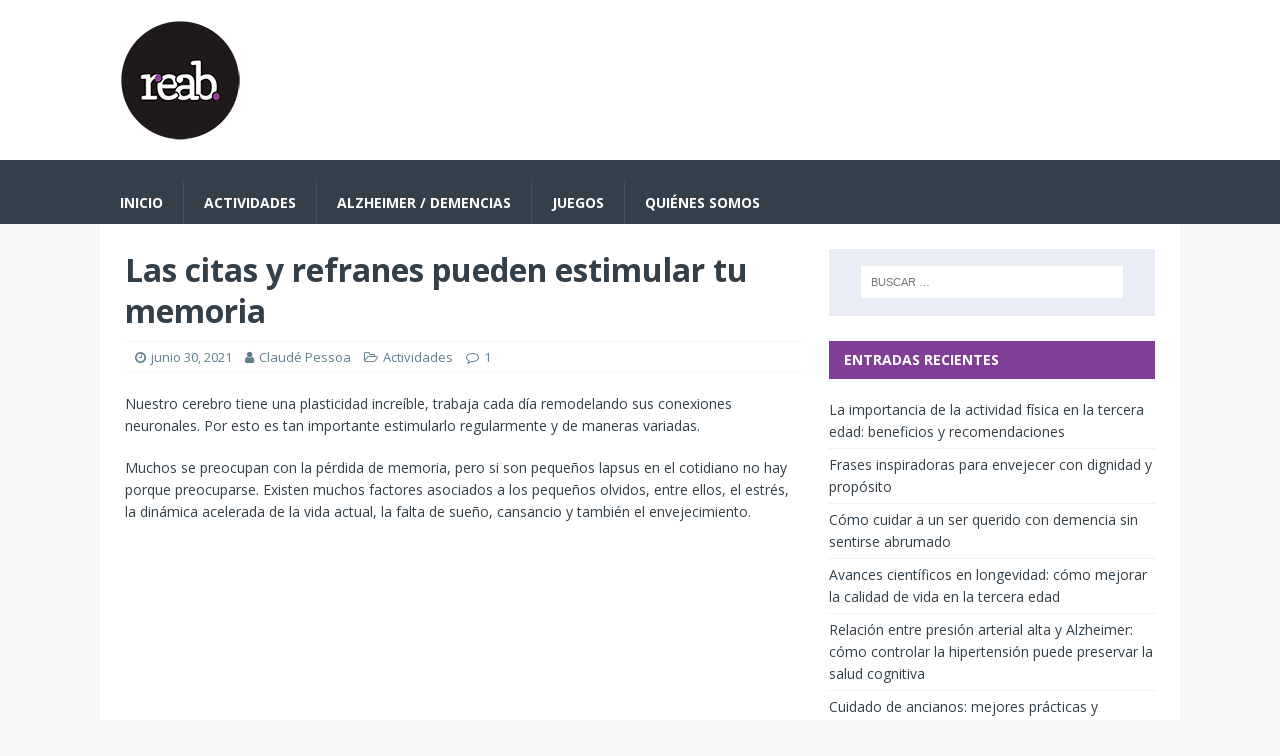

--- FILE ---
content_type: text/html; charset=UTF-8
request_url: https://www.reab.es/las-citas-y-refranes-pueden-estimular-tu-memoria/
body_size: 16700
content:
<!DOCTYPE html>
<html class="no-js" lang="es" prefix="og: https://ogp.me/ns#">
<head>
<meta charset="UTF-8">
<meta name="viewport" content="width=device-width, initial-scale=1.0">
<meta name="ahrefs-site-verification" content="ddc2cc45b30567f68e5c876636230615fcd661bbbdce016aa5255807c6d80c41">
<link rel="profile" href="http://gmpg.org/xfn/11" />

<!-- Optimización para motores de búsqueda de Rank Math -  https://rankmath.com/ -->
<title>Las citas y refranes pueden estimular tu memoria | Reab</title><style id="perfmatters-used-css">:where(.wp-block-button__link){border-radius:9999px;box-shadow:none;padding:calc(.667em + 2px) calc(1.333em + 2px);text-decoration:none;}:where(.wp-block-columns){margin-bottom:1.75em;}:where(.wp-block-columns.has-background){padding:1.25em 2.375em;}:where(.wp-block-post-comments input[type=submit]){border:none;}:where(.wp-block-cover-image:not(.has-text-color)),:where(.wp-block-cover:not(.has-text-color)){color:#fff;}:where(.wp-block-cover-image.is-light:not(.has-text-color)),:where(.wp-block-cover.is-light:not(.has-text-color)){color:#000;}.wp-block-embed.alignleft,.wp-block-embed.alignright,.wp-block[data-align=left]>[data-type="core/embed"],.wp-block[data-align=right]>[data-type="core/embed"]{max-width:360px;width:100%;}.wp-block-embed.alignleft .wp-block-embed__wrapper,.wp-block-embed.alignright .wp-block-embed__wrapper,.wp-block[data-align=left]>[data-type="core/embed"] .wp-block-embed__wrapper,.wp-block[data-align=right]>[data-type="core/embed"] .wp-block-embed__wrapper{min-width:280px;}.wp-block-cover .wp-block-embed{min-height:240px;min-width:320px;}.wp-block-embed{overflow-wrap:break-word;}.wp-block-embed figcaption{margin-bottom:1em;margin-top:.5em;}.wp-block-embed iframe{max-width:100%;}.wp-block-embed__wrapper{position:relative;}.wp-embed-responsive .wp-has-aspect-ratio .wp-block-embed__wrapper:before{content:"";display:block;padding-top:50%;}.wp-embed-responsive .wp-has-aspect-ratio iframe{bottom:0;height:100%;left:0;position:absolute;right:0;top:0;width:100%;}.wp-embed-responsive .wp-embed-aspect-21-9 .wp-block-embed__wrapper:before{padding-top:42.85%;}.wp-embed-responsive .wp-embed-aspect-18-9 .wp-block-embed__wrapper:before{padding-top:50%;}.wp-embed-responsive .wp-embed-aspect-16-9 .wp-block-embed__wrapper:before{padding-top:56.25%;}.wp-embed-responsive .wp-embed-aspect-4-3 .wp-block-embed__wrapper:before{padding-top:75%;}.wp-embed-responsive .wp-embed-aspect-1-1 .wp-block-embed__wrapper:before{padding-top:100%;}.wp-embed-responsive .wp-embed-aspect-9-16 .wp-block-embed__wrapper:before{padding-top:177.77%;}.wp-embed-responsive .wp-embed-aspect-1-2 .wp-block-embed__wrapper:before{padding-top:200%;}:where(.wp-block-file){margin-bottom:1.5em;}:where(.wp-block-file__button){border-radius:2em;display:inline-block;padding:.5em 1em;}:where(.wp-block-file__button):is(a):active,:where(.wp-block-file__button):is(a):focus,:where(.wp-block-file__button):is(a):hover,:where(.wp-block-file__button):is(a):visited{box-shadow:none;color:#fff;opacity:.85;text-decoration:none;}@keyframes turn-on-visibility{0%{opacity:0;}to{opacity:1;}}@keyframes turn-off-visibility{0%{opacity:1;visibility:visible;}99%{opacity:0;visibility:visible;}to{opacity:0;visibility:hidden;}}@keyframes lightbox-zoom-in{0%{transform:translate(calc(-50vw + var(--wp--lightbox-initial-left-position)),calc(-50vh + var(--wp--lightbox-initial-top-position))) scale(var(--wp--lightbox-scale));}to{transform:translate(-50%,-50%) scale(1);}}@keyframes lightbox-zoom-out{0%{transform:translate(-50%,-50%) scale(1);visibility:visible;}99%{visibility:visible;}to{transform:translate(calc(-50vw + var(--wp--lightbox-initial-left-position)),calc(-50vh + var(--wp--lightbox-initial-top-position))) scale(var(--wp--lightbox-scale));visibility:hidden;}}:where(.wp-block-latest-comments:not([style*=line-height] .wp-block-latest-comments__comment)){line-height:1.1;}:where(.wp-block-latest-comments:not([style*=line-height] .wp-block-latest-comments__comment-excerpt p)){line-height:1.8;}ol,ul{box-sizing:border-box;}:where(.wp-block-navigation.has-background .wp-block-navigation-item a:not(.wp-element-button)),:where(.wp-block-navigation.has-background .wp-block-navigation-submenu a:not(.wp-element-button)){padding:.5em 1em;}:where(.wp-block-navigation .wp-block-navigation__submenu-container .wp-block-navigation-item a:not(.wp-element-button)),:where(.wp-block-navigation .wp-block-navigation__submenu-container .wp-block-navigation-submenu a:not(.wp-element-button)),:where(.wp-block-navigation .wp-block-navigation__submenu-container .wp-block-navigation-submenu button.wp-block-navigation-item__content),:where(.wp-block-navigation .wp-block-navigation__submenu-container .wp-block-pages-list__item button.wp-block-navigation-item__content){padding:.5em 1em;}@keyframes overlay-menu__fade-in-animation{0%{opacity:0;transform:translateY(.5em);}to{opacity:1;transform:translateY(0);}}:where(p.has-text-color:not(.has-link-color)) a{color:inherit;}:where(.wp-block-post-excerpt){margin-bottom:var(--wp--style--block-gap);margin-top:var(--wp--style--block-gap);}:where(.wp-block-preformatted.has-background){padding:1.25em 2.375em;}:where(.wp-block-pullquote){margin:0 0 1em;}:where(.wp-block-search__button){border:1px solid #ccc;padding:6px 10px;}:where(.wp-block-search__button-inside .wp-block-search__inside-wrapper){border:1px solid #949494;box-sizing:border-box;padding:4px;}:where(.wp-block-search__button-inside .wp-block-search__inside-wrapper) :where(.wp-block-search__button){padding:4px 8px;}:where(.wp-block-term-description){margin-bottom:var(--wp--style--block-gap);margin-top:var(--wp--style--block-gap);}:where(pre.wp-block-verse){font-family:inherit;}.editor-styles-wrapper,.entry-content{counter-reset:footnotes;}a[data-fn].fn{counter-increment:footnotes;display:inline-flex;font-size:smaller;text-decoration:none;text-indent:-9999999px;vertical-align:super;}a[data-fn].fn:after{content:"[" counter(footnotes) "]";float:left;text-indent:0;}:root{--wp--preset--font-size--normal:16px;--wp--preset--font-size--huge:42px;}.screen-reader-text{clip:rect(1px,1px,1px,1px);word-wrap:normal !important;border:0;-webkit-clip-path:inset(50%);clip-path:inset(50%);height:1px;margin:-1px;overflow:hidden;padding:0;position:absolute;width:1px;}.screen-reader-text:focus{clip:auto !important;background-color:#ddd;-webkit-clip-path:none;clip-path:none;color:#444;display:block;font-size:1em;height:auto;left:5px;line-height:normal;padding:15px 23px 14px;text-decoration:none;top:5px;width:auto;z-index:100000;}html :where(.has-border-color){border-style:solid;}html :where([style*=border-top-color]){border-top-style:solid;}html :where([style*=border-right-color]){border-right-style:solid;}html :where([style*=border-bottom-color]){border-bottom-style:solid;}html :where([style*=border-left-color]){border-left-style:solid;}html :where([style*=border-width]){border-style:solid;}html :where([style*=border-top-width]){border-top-style:solid;}html :where([style*=border-right-width]){border-right-style:solid;}html :where([style*=border-bottom-width]){border-bottom-style:solid;}html :where([style*=border-left-width]){border-left-style:solid;}html :where(img[class*=wp-image-]){height:auto;max-width:100%;}:where(figure){margin:0 0 1em;}html :where(.is-position-sticky){--wp-admin--admin-bar--position-offset:var(--wp-admin--admin-bar--height,0px);}@media screen and (max-width:600px){html :where(.is-position-sticky){--wp-admin--admin-bar--position-offset:0px;}}html,body,div,span,applet,object,iframe,h1,h2,h3,h4,h5,h6,p,blockquote,pre,a,abbr,acronym,address,big,cite,code,del,dfn,em,img,ins,kbd,q,s,samp,small,strike,strong,sub,sup,tt,var,b,u,i,center,dl,dt,dd,ol,ul,li,fieldset,form,label,legend,table,caption,tbody,tfoot,thead,tr,th,td,article,aside,canvas,details,embed,figure,figcaption,footer,header,hgroup,menu,nav,output,ruby,section,summary,time,mark,audio,video{margin:0;padding:0;border:0;font-size:100%;font:inherit;vertical-align:baseline;}article,aside,details,figcaption,figure,footer,header,hgroup,menu,nav,section{display:block;}ol,ul{list-style:none;}html{font-size:100%;-ms-text-size-adjust:none;-webkit-text-size-adjust:none;}body{font-family:"Open Sans",Helvetica,Arial,sans-serif;font-size:14px;font-size:.875rem;line-height:1.6;background:#f7f7f7;word-wrap:break-word;}.mh-container,.mh-container-inner{width:100%;max-width:1080px;margin:0 auto;position:relative;}.mh-container-outer{margin:25px auto;-webkit-box-shadow:0px 0px 10px rgba(50,50,50,.17);-moz-box-shadow:0px 0px 10px rgba(50,50,50,.17);box-shadow:0px 0px 10px rgba(50,50,50,.17);}.mh-wrapper{padding:25px;background:#fff;}.mh-content{width:65.83%;overflow:hidden;}.mh-sidebar{width:31.66%;float:left;}.mh-right-sb #main-content{float:left;margin-right:2.5%;}.mh-main-nav li,.entry-tags li,.tagcloud a{-webkit-transition:.25s ease-out;-moz-transition:.25s ease-out;transition:.25s ease-out;}.mh-row [class*='mh-col-']:first-child{margin:0;}[class*='mh-col-']{float:left;margin-left:2.5%;overflow:hidden;}.mh-col-1-2{width:48.75%;}.mh-col-1-3{width:31.66%;}.clear{clear:both;}.clearfix,.mh-clearfix{display:block;}.clearfix:after,.mh-clearfix:after{content:".";display:block;clear:both;visibility:hidden;line-height:0;height:0;margin:0;padding:0;}h1{font-size:32px;font-size:2rem;}h2{font-size:24px;font-size:1.5rem;}h3{font-size:20px;font-size:1.25rem;}h4{font-size:18px;font-size:1.125rem;}h6{font-size:14px;font-size:.875rem;}h1,h2,h3,h4,h5,h6{font-family:"Open Sans",Helvetica,Arial,sans-serif;color:#000;line-height:1.3;font-weight:700;}b,strong{font-weight:bold;}i,em{font-style:italic;}a{color:#000;text-decoration:none;}a:hover{color:#e64946;}.screen-reader-text{position:absolute;top:-9999rem;left:-9999rem;}.entry-content ul{list-style:square;}.entry-content ul,.entry-content ol{margin:0 0 20px 40px;}.entry-content ul ul,.entry-content ol ol{margin:0 0 0 40px;}.entry-content li{margin-bottom:5px;}.mh-header{background:#fff;}.mh-site-logo{padding:20px;overflow:hidden;}.mh-main-nav-wrap{background:#2a2a2a;}.mh-main-nav{text-transform:uppercase;border-bottom:5px solid #e64946;}.mh-main-nav li{float:left;position:relative;font-weight:700;}.mh-main-nav li:hover{background:#e64946;}.mh-main-nav li:hover a{color:#fff;}.mh-main-nav li a{display:block;color:#fff;padding:10px 20px;border-left:1px solid rgba(255,255,255,.1);}.mh-main-nav li:first-child a,.mh-main-nav .sub-menu li a{border:none;}.mh-main-nav ul li:hover > ul{display:block;background:#2a2a2a;z-index:9999;}.mh-main-nav ul ul{display:none;position:absolute;}.mh-main-nav ul ul li{width:100%;min-width:16em;}.mh-main-nav ul ul ul{left:100%;top:0;}.mh-navigation img{vertical-align:inherit;}.entry-header,.page-header{margin-bottom:20px;margin-bottom:1.25rem;}.mh-meta{font-size:13px;font-size:.8125rem;}.mh-meta,.mh-meta a{color:#979797;}.mh-meta a:hover{color:#e64946;}.mh-footer .mh-meta,.mh-footer .mh-meta a,.mh-footer .mh-meta a:hover{color:#fff;}.mh-meta span{margin-right:10px;}.mh-meta .fa{margin-right:5px;}.entry-meta{margin-top:10px;margin-top:.625rem;padding:5px 10px;border-top:1px dotted #ebebeb;border-bottom:1px dotted #ebebeb;}.entry-content h1,.entry-content h2,.entry-content h3,.entry-content h4,.entry-content h5,.entry-content h6,.entry-content p,.entry-content blockquote,.entry-content .flex-vid,.entry-content .mh-row,.entry-content .mh-video-container{margin-bottom:20px;margin-bottom:1.25rem;}.entry-content a{font-weight:600;color:#e64946;}.entry-content a:hover{color:#e64946;text-decoration:underline;}.entry-tags{font-size:12px;font-size:.75rem;color:#fff;line-height:1;margin-bottom:20px;margin-bottom:1.25rem;}.entry-tags li{float:left;font-weight:700;margin:0 6px 6px 0;margin:0 .375rem .375rem 0;background:#2a2a2a;text-transform:uppercase;}.entry-tags li:hover{background:#e64946;}.entry-tags a,.entry-tags a:hover{display:block;color:#fff;padding:10px 15px;}.entry-tags .fa{float:left;padding:10px;margin-right:6px;background:#e64946;}.mh-post-nav{padding-bottom:25px;margin-bottom:25px;border-bottom:1px solid #ebebeb;}.mh-post-nav span{display:block;font-weight:700;line-height:1;margin-bottom:5px;text-transform:uppercase;overflow:hidden;}.mh-post-nav p{font-size:13px;font-size:.8125rem;overflow:hidden;}.mh-post-nav-next{float:right;text-align:right;}.mh-post-nav-prev img{float:left;margin-right:15px;}.mh-post-nav-next img{float:right;margin-left:15px;}.mh-post-nav-prev span:before,.mh-post-nav-next span:after{font-family:"FontAwesome";font-weight:400;}.mh-post-nav-prev span:before{content:"";margin-right:5px;}.mh-post-nav-next span:after{content:"";margin-left:5px;}.mh-footer{font-size:13px;font-size:.8125rem;color:#fff;padding:25px 25px 0;background:#2a2a2a;}.mh-footer a,.mh-footer a:hover{color:#f7f7f7;}.mh-copyright-wrap{padding:10px 25px;border-top:3px solid #999;background:#2a2a2a;}.mh-copyright{font-size:12px;font-size:.75rem;color:#999;}.mh-copyright a,.mh-copyright a:hover{color:#fff;}img{max-width:100%;width:auto \9;height:auto;vertical-align:bottom;}.wp-caption{max-width:100%;}.gallery{margin-bottom:20px;}.gallery:after{content:".";display:block;clear:both;visibility:hidden;line-height:0;height:0;margin:0;padding:0;}.gallery-item{float:left;margin:0 4px 4px 0;overflow:hidden;position:relative;}.gallery-columns-3 .gallery-item{max-width:32%;max-width:-webkit-calc(33.3% - 4px);max-width:calc(33.3% - 4px);}.gallery-columns-1 .gallery-item:nth-of-type(1n),.gallery-columns-2 .gallery-item:nth-of-type(2n),.gallery-columns-3 .gallery-item:nth-of-type(3n),.gallery-columns-4 .gallery-item:nth-of-type(4n),.gallery-columns-5 .gallery-item:nth-of-type(5n),.gallery-columns-6 .gallery-item:nth-of-type(6n),.gallery-columns-7 .gallery-item:nth-of-type(7n),.gallery-columns-8 .gallery-item:nth-of-type(8n),.gallery-columns-9 .gallery-item:nth-of-type(9n){margin-right:0;}.gallery-columns-1.gallery-size-medium figure.gallery-item:nth-of-type(1n+1),.gallery-columns-1.gallery-size-thumbnail figure.gallery-item:nth-of-type(1n+1),.gallery-columns-2.gallery-size-thumbnail figure.gallery-item:nth-of-type(2n+1),.gallery-columns-3.gallery-size-thumbnail figure.gallery-item:nth-of-type(3n+1){clear:left;}.required{color:#e64946;}input{font-size:12px;padding:5px;border:1px solid rgba(0,0,0,.1);vertical-align:middle;background:#f5f5f5;-webkit-transition:all .25s ease-in-out;-moz-transition:all .25s ease-in-out;transition:all .25s ease-in-out;}input[type=text],input[type=email],input[type=tel],input[type=url]{width:60%;}input[type=text]:hover,input[type=email]:hover,input[type=tel]:hover,input[type=url]:hover,textarea:hover{border:1px solid #e64946;}input[type=submit]{display:inline-block;min-width:150px;font-weight:700;color:#fff;padding:10px 15px;background:#e64946;cursor:pointer;text-transform:uppercase;-webkit-transition:all .1s linear;-moz-transition:all .1s linear;transition:all .1s linear;border:0;-webkit-appearance:none;}input[type=submit]:hover{background:#2a2a2a;}.search-form input{font-size:11px;line-height:1;color:#1f1e1e;text-transform:uppercase;}.search-form .search-submit{display:none;}.search-form .search-field{position:relative;padding:10px;margin:0;border:1px solid #ebebeb;background:#fff;cursor:pointer;-webkit-appearance:none;-webkit-border-radius:0;border-radius:0;}.search-form .search-field:active,.search-form .search-field:focus{cursor:text;}.mh-widget .search-form{display:block;margin:0 auto;padding:5%;background:#f5f5f5;}.mh-widget .search-form .search-field{display:block;margin:0 auto;width:90%;}.mh-footer .search-form input{width:100%;}.mh-widget,.mh-footer-widget{margin-bottom:25px;overflow:hidden;}.mh-widget-title{position:relative;font-size:16px;font-size:1rem;padding-bottom:5px;margin-bottom:20px;margin-bottom:1.25rem;text-transform:uppercase;border-bottom:3px solid #e64946;}.mh-footer-widget-title{font-size:14px;font-size:.875rem;color:#fff;}.mh-footer-widget-title a{color:#fff;}.widget_archive li,.widget_categories li,.widget_pages li a,.widget_meta li,.widget_nav_menu .menu > li,.widget_rss li{border-bottom:1px dotted #ebebeb;}.widget_archive li a,.widget_categories li a,.widget_pages li a,.widget_meta li a,.widget_nav_menu li a,.widget_rss li{display:block;padding:5px 0;}.widget_archive li:first-child a,.widget_categories li:first-child a,.widget_pages li:first-child a,.widget_meta li:first-child a,.widget_nav_menu li:first-child a,.widget_rss li:first-child{padding-top:0;}.mh-footer-widget.widget_archive li,.mh-footer-widget.widget_categories li,.mh-footer-widget.widget_pages li a,.mh-footer-widget.widget_meta li,.mh-footer-widget.widget_nav_menu .menu > li,.mh-footer-widget.widget_nav_menu .sub-menu li,.mh-footer-widget.widget_rss li{border-color:rgba(255,255,255,.3);}.textwidget p{margin-top:20px;}.textwidget p:first-child{margin-top:0;}.textwidget ul{list-style:square;}.textwidget ul,.textwidget ol{margin:0 0 20px 15px;}.textwidget ul ul,.textwidget ol ol{margin:0 0 0 15px;}.widget_recent_entries li,.recentcomments{display:block;padding:5px 0;border-bottom:1px dotted #e5e5e5;}.widget_recent_entries li:first-child,.recentcomments:first-child{padding-top:0;}.mh-footer-widget.widget_recent_entries li,.mh-footer-widget .recentcomments{border-color:rgba(255,255,255,.3);}@media screen and (max-width: 1475px){.mh-container{width:95%;}.mh-container-inner{width:100%;}}@media screen and (max-width: 1120px){.mh-main-nav li{font-size:12px;}.mh-main-nav li a{padding:10px 15px;}}@media screen and (max-width: 900px){.mh-container-outer{margin:0 auto;}#mh-mobile .mh-container{width:100%;}.mh-wrapper,.mh-site-logo{padding:20px;}.mh-footer{padding:20px 20px 0;}.mh-copyright{text-align:center;}.mh-widget,.mh-footer-widget{margin-bottom:20px;}}@media screen and (max-width: 767px){.mh-custom-header,.mh-content,.mh-sidebar,.mh-right-sb #main-content,.mh-left-sb #main-content,#mh-mobile .mh-footer-area{float:none;width:100%;margin:0;}.mh-site-logo{text-align:center;}.mh-header-title,.entry-title{font-size:24px;font-size:1.5rem;}.mh-sidebar{margin-top:20px;}.entry-meta{padding:5px 0;}}@media screen and (max-width: 620px){input[type=text],input[type=email],input[type=tel],input[type=url]{width:88%;}[class*='mh-col-']{float:none;width:100%;margin:0;}.entry-meta-categories,.entry-meta-comments{display:none;}.entry-content ul,.entry-content ol{margin:0 0 20px 20px;}.entry-content ul ul,.entry-content ol ol{margin:0 0 0 20px;}.single-post .mh-post-nav-next{margin-top:25px;}}body{color:#333f49;}.mh-container-outer{margin:0 auto;box-shadow:none;}h1,h2,h3,h4,h5,h6{color:#333f49;}a{color:#333f49;}a:hover{color:#7f3f97;}.mh-main-nav-wrap{background:#333f49;}.mh-main-nav{background:#333f49;border-bottom:none;}.mh-main-nav li:hover{background:#7f3f97;}.mh-main-nav ul li:hover > ul{background:#333f49;}.mh-meta,.mh-meta a,.mh-footer .mh-meta a{color:#607d8b;}.mh-meta a:hover,.mh-footer .mh-meta a:hover{color:#7f3f97;}.entry-content a{color:#7f3f97;}.entry-content a:hover{color:#7f3f97;}.entry-tags li{background:#333f49;}.entry-tags li:hover{background:#7f3f97;}.entry-tags .fa{background:#7f3f97;}.mh-footer{background:#333f49;}.mh-footer a{color:#e9ecf6;}.mh-copyright-wrap{border-color:#555;background:#333f49;}.mh-copyright,.mh-copyright a{color:#e9ecf6;}input[type=text]:hover,input[type=email]:hover,input[type=tel]:hover,input[type=url]:hover,textarea:hover{border-color:#7f3f97;}input[type=submit]{background:#7f3f97;}input[type=submit]:hover{background:#333f49;}.mh-widget .search-form{background:#e9ecf6;}.mh-widget-title{font-size:14px;font-size:.875rem;color:#fff;padding:10px 15px;background:#7f3f97;border-bottom:none;}.mh-widget-title a{color:#fff;}@media only screen and (max-width: 420px){.mh-copyright-wrap{padding:15px 20px;}}@font-face{font-family:"FontAwesome";src:url("https://www.reab.es/wp-content/themes/mh-magazine-lite/includes/../fonts/fontawesome-webfont.eot?v=4.7.0");src:url("https://www.reab.es/wp-content/themes/mh-magazine-lite/includes/../fonts/fontawesome-webfont.eot?#iefix&v=4.7.0") format("embedded-opentype"),url("https://www.reab.es/wp-content/themes/mh-magazine-lite/includes/../fonts/fontawesome-webfont.woff2?v=4.7.0") format("woff2"),url("https://www.reab.es/wp-content/themes/mh-magazine-lite/includes/../fonts/fontawesome-webfont.woff?v=4.7.0") format("woff"),url("https://www.reab.es/wp-content/themes/mh-magazine-lite/includes/../fonts/fontawesome-webfont.ttf?v=4.7.0") format("truetype"),url("https://www.reab.es/wp-content/themes/mh-magazine-lite/includes/../fonts/fontawesome-webfont.svg?v=4.7.0#fontawesomeregular") format("svg");font-weight:normal;font-style:normal;}.fa{display:inline-block;font:normal normal normal 14px/1 FontAwesome;font-size:inherit;text-rendering:auto;-webkit-font-smoothing:antialiased;-moz-osx-font-smoothing:grayscale;}@-webkit-keyframes fa-spin{0%{-webkit-transform:rotate(0deg);transform:rotate(0deg);}100%{-webkit-transform:rotate(359deg);transform:rotate(359deg);}}@keyframes fa-spin{0%{-webkit-transform:rotate(0deg);transform:rotate(0deg);}100%{-webkit-transform:rotate(359deg);transform:rotate(359deg);}}.fa-user:before{content:"";}.fa-clock-o:before{content:"";}.fa-tag:before{content:"";}.fa-comment-o:before{content:"";}.fa-folder-open-o:before{content:"";}</style>
<meta name="description" content="Nuestro cerebro tiene una plasticidad increíble, trabaja cada día remodelando sus conexiones neuronales. Por esto es tan importante estimularlo regularmente y"/>
<meta name="robots" content="follow, index, max-snippet:-1, max-video-preview:-1, max-image-preview:large"/>
<link rel="canonical" href="https://www.reab.es/las-citas-y-refranes-pueden-estimular-tu-memoria/" />
<meta property="og:locale" content="es_ES" />
<meta property="og:type" content="article" />
<meta property="og:title" content="Las citas y refranes pueden estimular tu memoria | Reab" />
<meta property="og:description" content="Nuestro cerebro tiene una plasticidad increíble, trabaja cada día remodelando sus conexiones neuronales. Por esto es tan importante estimularlo regularmente y" />
<meta property="og:url" content="https://www.reab.es/las-citas-y-refranes-pueden-estimular-tu-memoria/" />
<meta property="og:site_name" content="Reab" />
<meta property="article:publisher" content="https://www.facebook.com/reab.esp" />
<meta property="article:tag" content="actividades" />
<meta property="article:tag" content="Actividades Cognitivas" />
<meta property="article:tag" content="envejecer" />
<meta property="article:tag" content="estimulación" />
<meta property="article:tag" content="Juegos" />
<meta property="article:tag" content="memoria" />
<meta property="article:tag" content="Rutina" />
<meta property="article:section" content="Actividades" />
<meta property="og:image" content="https://www.reab.es/wp-content/uploads/2021/06/sshot-231.jpg" />
<meta property="og:image:secure_url" content="https://www.reab.es/wp-content/uploads/2021/06/sshot-231.jpg" />
<meta property="og:image:width" content="1129" />
<meta property="og:image:height" content="705" />
<meta property="og:image:alt" content="refranes" />
<meta property="og:image:type" content="image/jpeg" />
<meta property="article:published_time" content="2021-06-30T16:15:51+02:00" />
<meta name="twitter:card" content="summary_large_image" />
<meta name="twitter:title" content="Las citas y refranes pueden estimular tu memoria | Reab" />
<meta name="twitter:description" content="Nuestro cerebro tiene una plasticidad increíble, trabaja cada día remodelando sus conexiones neuronales. Por esto es tan importante estimularlo regularmente y" />
<meta name="twitter:image" content="https://www.reab.es/wp-content/uploads/2021/06/sshot-231.jpg" />
<meta name="twitter:label1" content="Escrito por" />
<meta name="twitter:data1" content="Claudé Pessoa" />
<meta name="twitter:label2" content="Tiempo de lectura" />
<meta name="twitter:data2" content="2 minutos" />
<script type="application/ld+json" class="rank-math-schema">{"@context":"https://schema.org","@graph":[{"@type":["CommunityHealth","Organization"],"@id":"https://www.reab.es/#organization","name":"Reab","url":"https://www.reab.es","sameAs":["https://www.facebook.com/reab.esp","https://www.instagram.com/reab.esp"],"logo":{"@type":"ImageObject","@id":"https://www.reab.es/#logo","url":"https://www.reab.es/wp-content/uploads/2019/10/logoreab.png","contentUrl":"https://www.reab.es/wp-content/uploads/2019/10/logoreab.png","caption":"Reab","inLanguage":"es","width":"120","height":"120"},"openingHours":["Monday,Tuesday,Wednesday,Thursday,Friday,Saturday,Sunday 09:00-17:00"]},{"@type":"WebSite","@id":"https://www.reab.es/#website","url":"https://www.reab.es","name":"Reab","publisher":{"@id":"https://www.reab.es/#organization"},"inLanguage":"es"},{"@type":"ImageObject","@id":"https://www.reab.es/wp-content/uploads/2021/06/sshot-231.jpg","url":"https://www.reab.es/wp-content/uploads/2021/06/sshot-231.jpg","width":"1129","height":"705","caption":"refranes","inLanguage":"es"},{"@type":"WebPage","@id":"https://www.reab.es/las-citas-y-refranes-pueden-estimular-tu-memoria/#webpage","url":"https://www.reab.es/las-citas-y-refranes-pueden-estimular-tu-memoria/","name":"Las citas y refranes pueden estimular tu memoria | Reab","datePublished":"2021-06-30T16:15:51+02:00","dateModified":"2021-06-30T16:15:51+02:00","isPartOf":{"@id":"https://www.reab.es/#website"},"primaryImageOfPage":{"@id":"https://www.reab.es/wp-content/uploads/2021/06/sshot-231.jpg"},"inLanguage":"es"},{"@type":"Person","@id":"https://www.reab.es/author/claude/","name":"Claud\u00e9 Pessoa","url":"https://www.reab.es/author/claude/","image":{"@type":"ImageObject","@id":"https://secure.gravatar.com/avatar/5dffd2a6aa0c08c191bd9a975f52b769?s=96&amp;d=mm&amp;r=g","url":"https://secure.gravatar.com/avatar/5dffd2a6aa0c08c191bd9a975f52b769?s=96&amp;d=mm&amp;r=g","caption":"Claud\u00e9 Pessoa","inLanguage":"es"},"worksFor":{"@id":"https://www.reab.es/#organization"}},{"@type":"BlogPosting","headline":"Las citas y refranes pueden estimular tu memoria | Reab","datePublished":"2021-06-30T16:15:51+02:00","dateModified":"2021-06-30T16:15:51+02:00","articleSection":"Actividades","author":{"@id":"https://www.reab.es/author/claude/","name":"Claud\u00e9 Pessoa"},"publisher":{"@id":"https://www.reab.es/#organization"},"description":"Nuestro cerebro tiene una plasticidad incre\u00edble, trabaja cada d\u00eda remodelando sus conexiones neuronales. Por esto es tan importante estimularlo regularmente y","name":"Las citas y refranes pueden estimular tu memoria | Reab","@id":"https://www.reab.es/las-citas-y-refranes-pueden-estimular-tu-memoria/#richSnippet","isPartOf":{"@id":"https://www.reab.es/las-citas-y-refranes-pueden-estimular-tu-memoria/#webpage"},"image":{"@id":"https://www.reab.es/wp-content/uploads/2021/06/sshot-231.jpg"},"inLanguage":"es","mainEntityOfPage":{"@id":"https://www.reab.es/las-citas-y-refranes-pueden-estimular-tu-memoria/#webpage"}}]}</script>
<!-- /Plugin Rank Math WordPress SEO -->

<link rel='dns-prefetch' href='//www.googletagmanager.com' />
<link rel='dns-prefetch' href='//fonts.googleapis.com' />
<link rel='dns-prefetch' href='//pagead2.googlesyndication.com' />
<link rel="alternate" type="application/rss+xml" title="Reab &raquo; Feed" href="https://www.reab.es/feed/" />
<link rel="alternate" type="application/rss+xml" title="Reab &raquo; Feed de los comentarios" href="https://www.reab.es/comments/feed/" />
<link rel="alternate" type="application/rss+xml" title="Reab &raquo; Comentario Las citas y refranes pueden estimular tu memoria del feed" href="https://www.reab.es/las-citas-y-refranes-pueden-estimular-tu-memoria/feed/" />
<link rel='stylesheet' id='wp-block-library-css' data-pmdelayedstyle="https://www.reab.es/wp-includes/css/dist/block-library/style.min.css?ver=6.6.4" type='text/css' media='all' />
<style id='classic-theme-styles-inline-css' type='text/css'>
/*! This file is auto-generated */
.wp-block-button__link{color:#fff;background-color:#32373c;border-radius:9999px;box-shadow:none;text-decoration:none;padding:calc(.667em + 2px) calc(1.333em + 2px);font-size:1.125em}.wp-block-file__button{background:#32373c;color:#fff;text-decoration:none}
</style>
<style id='global-styles-inline-css' type='text/css'>
:root{--wp--preset--aspect-ratio--square: 1;--wp--preset--aspect-ratio--4-3: 4/3;--wp--preset--aspect-ratio--3-4: 3/4;--wp--preset--aspect-ratio--3-2: 3/2;--wp--preset--aspect-ratio--2-3: 2/3;--wp--preset--aspect-ratio--16-9: 16/9;--wp--preset--aspect-ratio--9-16: 9/16;--wp--preset--color--black: #000000;--wp--preset--color--cyan-bluish-gray: #abb8c3;--wp--preset--color--white: #ffffff;--wp--preset--color--pale-pink: #f78da7;--wp--preset--color--vivid-red: #cf2e2e;--wp--preset--color--luminous-vivid-orange: #ff6900;--wp--preset--color--luminous-vivid-amber: #fcb900;--wp--preset--color--light-green-cyan: #7bdcb5;--wp--preset--color--vivid-green-cyan: #00d084;--wp--preset--color--pale-cyan-blue: #8ed1fc;--wp--preset--color--vivid-cyan-blue: #0693e3;--wp--preset--color--vivid-purple: #9b51e0;--wp--preset--gradient--vivid-cyan-blue-to-vivid-purple: linear-gradient(135deg,rgba(6,147,227,1) 0%,rgb(155,81,224) 100%);--wp--preset--gradient--light-green-cyan-to-vivid-green-cyan: linear-gradient(135deg,rgb(122,220,180) 0%,rgb(0,208,130) 100%);--wp--preset--gradient--luminous-vivid-amber-to-luminous-vivid-orange: linear-gradient(135deg,rgba(252,185,0,1) 0%,rgba(255,105,0,1) 100%);--wp--preset--gradient--luminous-vivid-orange-to-vivid-red: linear-gradient(135deg,rgba(255,105,0,1) 0%,rgb(207,46,46) 100%);--wp--preset--gradient--very-light-gray-to-cyan-bluish-gray: linear-gradient(135deg,rgb(238,238,238) 0%,rgb(169,184,195) 100%);--wp--preset--gradient--cool-to-warm-spectrum: linear-gradient(135deg,rgb(74,234,220) 0%,rgb(151,120,209) 20%,rgb(207,42,186) 40%,rgb(238,44,130) 60%,rgb(251,105,98) 80%,rgb(254,248,76) 100%);--wp--preset--gradient--blush-light-purple: linear-gradient(135deg,rgb(255,206,236) 0%,rgb(152,150,240) 100%);--wp--preset--gradient--blush-bordeaux: linear-gradient(135deg,rgb(254,205,165) 0%,rgb(254,45,45) 50%,rgb(107,0,62) 100%);--wp--preset--gradient--luminous-dusk: linear-gradient(135deg,rgb(255,203,112) 0%,rgb(199,81,192) 50%,rgb(65,88,208) 100%);--wp--preset--gradient--pale-ocean: linear-gradient(135deg,rgb(255,245,203) 0%,rgb(182,227,212) 50%,rgb(51,167,181) 100%);--wp--preset--gradient--electric-grass: linear-gradient(135deg,rgb(202,248,128) 0%,rgb(113,206,126) 100%);--wp--preset--gradient--midnight: linear-gradient(135deg,rgb(2,3,129) 0%,rgb(40,116,252) 100%);--wp--preset--font-size--small: 13px;--wp--preset--font-size--medium: 20px;--wp--preset--font-size--large: 36px;--wp--preset--font-size--x-large: 42px;--wp--preset--spacing--20: 0.44rem;--wp--preset--spacing--30: 0.67rem;--wp--preset--spacing--40: 1rem;--wp--preset--spacing--50: 1.5rem;--wp--preset--spacing--60: 2.25rem;--wp--preset--spacing--70: 3.38rem;--wp--preset--spacing--80: 5.06rem;--wp--preset--shadow--natural: 6px 6px 9px rgba(0, 0, 0, 0.2);--wp--preset--shadow--deep: 12px 12px 50px rgba(0, 0, 0, 0.4);--wp--preset--shadow--sharp: 6px 6px 0px rgba(0, 0, 0, 0.2);--wp--preset--shadow--outlined: 6px 6px 0px -3px rgba(255, 255, 255, 1), 6px 6px rgba(0, 0, 0, 1);--wp--preset--shadow--crisp: 6px 6px 0px rgba(0, 0, 0, 1);}:where(.is-layout-flex){gap: 0.5em;}:where(.is-layout-grid){gap: 0.5em;}body .is-layout-flex{display: flex;}.is-layout-flex{flex-wrap: wrap;align-items: center;}.is-layout-flex > :is(*, div){margin: 0;}body .is-layout-grid{display: grid;}.is-layout-grid > :is(*, div){margin: 0;}:where(.wp-block-columns.is-layout-flex){gap: 2em;}:where(.wp-block-columns.is-layout-grid){gap: 2em;}:where(.wp-block-post-template.is-layout-flex){gap: 1.25em;}:where(.wp-block-post-template.is-layout-grid){gap: 1.25em;}.has-black-color{color: var(--wp--preset--color--black) !important;}.has-cyan-bluish-gray-color{color: var(--wp--preset--color--cyan-bluish-gray) !important;}.has-white-color{color: var(--wp--preset--color--white) !important;}.has-pale-pink-color{color: var(--wp--preset--color--pale-pink) !important;}.has-vivid-red-color{color: var(--wp--preset--color--vivid-red) !important;}.has-luminous-vivid-orange-color{color: var(--wp--preset--color--luminous-vivid-orange) !important;}.has-luminous-vivid-amber-color{color: var(--wp--preset--color--luminous-vivid-amber) !important;}.has-light-green-cyan-color{color: var(--wp--preset--color--light-green-cyan) !important;}.has-vivid-green-cyan-color{color: var(--wp--preset--color--vivid-green-cyan) !important;}.has-pale-cyan-blue-color{color: var(--wp--preset--color--pale-cyan-blue) !important;}.has-vivid-cyan-blue-color{color: var(--wp--preset--color--vivid-cyan-blue) !important;}.has-vivid-purple-color{color: var(--wp--preset--color--vivid-purple) !important;}.has-black-background-color{background-color: var(--wp--preset--color--black) !important;}.has-cyan-bluish-gray-background-color{background-color: var(--wp--preset--color--cyan-bluish-gray) !important;}.has-white-background-color{background-color: var(--wp--preset--color--white) !important;}.has-pale-pink-background-color{background-color: var(--wp--preset--color--pale-pink) !important;}.has-vivid-red-background-color{background-color: var(--wp--preset--color--vivid-red) !important;}.has-luminous-vivid-orange-background-color{background-color: var(--wp--preset--color--luminous-vivid-orange) !important;}.has-luminous-vivid-amber-background-color{background-color: var(--wp--preset--color--luminous-vivid-amber) !important;}.has-light-green-cyan-background-color{background-color: var(--wp--preset--color--light-green-cyan) !important;}.has-vivid-green-cyan-background-color{background-color: var(--wp--preset--color--vivid-green-cyan) !important;}.has-pale-cyan-blue-background-color{background-color: var(--wp--preset--color--pale-cyan-blue) !important;}.has-vivid-cyan-blue-background-color{background-color: var(--wp--preset--color--vivid-cyan-blue) !important;}.has-vivid-purple-background-color{background-color: var(--wp--preset--color--vivid-purple) !important;}.has-black-border-color{border-color: var(--wp--preset--color--black) !important;}.has-cyan-bluish-gray-border-color{border-color: var(--wp--preset--color--cyan-bluish-gray) !important;}.has-white-border-color{border-color: var(--wp--preset--color--white) !important;}.has-pale-pink-border-color{border-color: var(--wp--preset--color--pale-pink) !important;}.has-vivid-red-border-color{border-color: var(--wp--preset--color--vivid-red) !important;}.has-luminous-vivid-orange-border-color{border-color: var(--wp--preset--color--luminous-vivid-orange) !important;}.has-luminous-vivid-amber-border-color{border-color: var(--wp--preset--color--luminous-vivid-amber) !important;}.has-light-green-cyan-border-color{border-color: var(--wp--preset--color--light-green-cyan) !important;}.has-vivid-green-cyan-border-color{border-color: var(--wp--preset--color--vivid-green-cyan) !important;}.has-pale-cyan-blue-border-color{border-color: var(--wp--preset--color--pale-cyan-blue) !important;}.has-vivid-cyan-blue-border-color{border-color: var(--wp--preset--color--vivid-cyan-blue) !important;}.has-vivid-purple-border-color{border-color: var(--wp--preset--color--vivid-purple) !important;}.has-vivid-cyan-blue-to-vivid-purple-gradient-background{background: var(--wp--preset--gradient--vivid-cyan-blue-to-vivid-purple) !important;}.has-light-green-cyan-to-vivid-green-cyan-gradient-background{background: var(--wp--preset--gradient--light-green-cyan-to-vivid-green-cyan) !important;}.has-luminous-vivid-amber-to-luminous-vivid-orange-gradient-background{background: var(--wp--preset--gradient--luminous-vivid-amber-to-luminous-vivid-orange) !important;}.has-luminous-vivid-orange-to-vivid-red-gradient-background{background: var(--wp--preset--gradient--luminous-vivid-orange-to-vivid-red) !important;}.has-very-light-gray-to-cyan-bluish-gray-gradient-background{background: var(--wp--preset--gradient--very-light-gray-to-cyan-bluish-gray) !important;}.has-cool-to-warm-spectrum-gradient-background{background: var(--wp--preset--gradient--cool-to-warm-spectrum) !important;}.has-blush-light-purple-gradient-background{background: var(--wp--preset--gradient--blush-light-purple) !important;}.has-blush-bordeaux-gradient-background{background: var(--wp--preset--gradient--blush-bordeaux) !important;}.has-luminous-dusk-gradient-background{background: var(--wp--preset--gradient--luminous-dusk) !important;}.has-pale-ocean-gradient-background{background: var(--wp--preset--gradient--pale-ocean) !important;}.has-electric-grass-gradient-background{background: var(--wp--preset--gradient--electric-grass) !important;}.has-midnight-gradient-background{background: var(--wp--preset--gradient--midnight) !important;}.has-small-font-size{font-size: var(--wp--preset--font-size--small) !important;}.has-medium-font-size{font-size: var(--wp--preset--font-size--medium) !important;}.has-large-font-size{font-size: var(--wp--preset--font-size--large) !important;}.has-x-large-font-size{font-size: var(--wp--preset--font-size--x-large) !important;}
:where(.wp-block-post-template.is-layout-flex){gap: 1.25em;}:where(.wp-block-post-template.is-layout-grid){gap: 1.25em;}
:where(.wp-block-columns.is-layout-flex){gap: 2em;}:where(.wp-block-columns.is-layout-grid){gap: 2em;}
:root :where(.wp-block-pullquote){font-size: 1.5em;line-height: 1.6;}
</style>
<link rel='stylesheet' id='mh-magazine-lite-css' data-pmdelayedstyle="https://www.reab.es/wp-content/themes/mh-magazine-lite/style.css?ver=2.9.2" type='text/css' media='all' />
<link rel='stylesheet' id='mh-techmagazine-css' data-pmdelayedstyle="https://www.reab.es/wp-content/themes/mh-techmagazine/style.css?ver=1.2.4" type='text/css' media='all' />
<link crossorigin="anonymous" rel='stylesheet' id='mh-google-fonts-css' href='https://fonts.googleapis.com/css?family=Open+Sans:400,400italic,700,600&display=swap' type='text/css' media='all' />
<link rel='stylesheet' id='mh-font-awesome-css' data-pmdelayedstyle="https://www.reab.es/wp-content/themes/mh-magazine-lite/includes/font-awesome.min.css" type='text/css' media='all' />
<script type="text/javascript" src="https://www.reab.es/wp-includes/js/jquery/jquery.min.js?ver=3.7.1" id="jquery-core-js"></script>
<script type="text/javascript" src="https://www.reab.es/wp-content/themes/mh-magazine-lite/js/scripts.js?ver=2.9.2" id="mh-scripts-js" defer></script>

<!-- Fragmento de código de la etiqueta de Google (gtag.js) añadida por Site Kit -->

<!-- Fragmento de código de Google Analytics añadido por Site Kit -->
<script type="text/javascript" src="https://www.googletagmanager.com/gtag/js?id=G-VBDQRPHNBD" id="google_gtagjs-js" async></script>
<script type="text/javascript" id="google_gtagjs-js-after">
/* <![CDATA[ */
window.dataLayer = window.dataLayer || [];function gtag(){dataLayer.push(arguments);}
gtag("set","linker",{"domains":["www.reab.es"]});
gtag("js", new Date());
gtag("set", "developer_id.dZTNiMT", true);
gtag("config", "G-VBDQRPHNBD");
/* ]]> */
</script>

<!-- Finalizar fragmento de código de la etiqueta de Google (gtags.js) añadida por Site Kit -->
<link rel="https://api.w.org/" href="https://www.reab.es/wp-json/" /><link rel="alternate" title="JSON" type="application/json" href="https://www.reab.es/wp-json/wp/v2/posts/4309" /><link rel="EditURI" type="application/rsd+xml" title="RSD" href="https://www.reab.es/xmlrpc.php?rsd" />
<meta name="generator" content="WordPress 6.6.4" />
<link rel='shortlink' href='https://www.reab.es/?p=4309' />
<link rel="alternate" title="oEmbed (JSON)" type="application/json+oembed" href="https://www.reab.es/wp-json/oembed/1.0/embed?url=https%3A%2F%2Fwww.reab.es%2Flas-citas-y-refranes-pueden-estimular-tu-memoria%2F" />
<link rel="alternate" title="oEmbed (XML)" type="text/xml+oembed" href="https://www.reab.es/wp-json/oembed/1.0/embed?url=https%3A%2F%2Fwww.reab.es%2Flas-citas-y-refranes-pueden-estimular-tu-memoria%2F&#038;format=xml" />
<meta name="generator" content="Site Kit by Google 1.132.0" /><!--[if lt IE 9]>
<script src="https://www.reab.es/wp-content/themes/mh-magazine-lite/js/css3-mediaqueries.js"></script>
<![endif]-->

<!-- Metaetiquetas de Google AdSense añadidas por Site Kit -->
<meta name="google-adsense-platform-account" content="ca-host-pub-2644536267352236">
<meta name="google-adsense-platform-domain" content="sitekit.withgoogle.com">
<!-- Acabar con las metaetiquetas de Google AdSense añadidas por Site Kit -->
<link rel="amphtml" href="https://www.reab.es/las-citas-y-refranes-pueden-estimular-tu-memoria/amp/">
<!-- Fragmento de código de Google Adsense añadido por Site Kit -->
<script type="text/javascript" async="async" src="https://pagead2.googlesyndication.com/pagead/js/adsbygoogle.js?client=ca-pub-3527120728460511&amp;host=ca-host-pub-2644536267352236" crossorigin="anonymous"></script>

<!-- Final del fragmento de código de Google Adsense añadido por Site Kit -->
<link rel="icon" href="https://www.reab.es/wp-content/uploads/2019/10/logoreab.png" sizes="32x32" />
<link rel="icon" href="https://www.reab.es/wp-content/uploads/2019/10/logoreab.png" sizes="192x192" />
<link rel="apple-touch-icon" href="https://www.reab.es/wp-content/uploads/2019/10/logoreab.png" />
<meta name="msapplication-TileImage" content="https://www.reab.es/wp-content/uploads/2019/10/logoreab.png" />
<noscript><style>.perfmatters-lazy[data-src]{display:none !important;}</style></noscript>	<script async src="https://pagead2.googlesyndication.com/pagead/js/adsbygoogle.js?client=ca-pub-3527120728460511"
     crossorigin="anonymous"></script>
</head>
<body id="mh-mobile" class="post-template-default single single-post postid-4309 single-format-standard wp-custom-logo mh-right-sb" itemscope="itemscope" itemtype="https://schema.org/WebPage">
<div class="mh-header-mobile-nav mh-clearfix"></div>
<header class="mh-header" itemscope="itemscope" itemtype="https://schema.org/WPHeader">
	<div class="mh-container mh-container-inner mh-row mh-clearfix">
		<div class="mh-custom-header mh-clearfix">
<div class="mh-site-identity">
<div class="mh-site-logo" role="banner" itemscope="itemscope" itemtype="https://schema.org/Brand">
<a href="https://www.reab.es/" class="custom-logo-link" rel="home"><img width="120" height="120" src="data:image/svg+xml,%3Csvg%20xmlns=&#039;http://www.w3.org/2000/svg&#039;%20width=&#039;120&#039;%20height=&#039;120&#039;%20viewBox=&#039;0%200%20120%20120&#039;%3E%3C/svg%3E" class="custom-logo perfmatters-lazy" alt="logo reab" decoding="async" data-src="https://www.reab.es/wp-content/uploads/2019/10/logoreab.png" /><noscript><img width="120" height="120" src="https://www.reab.es/wp-content/uploads/2019/10/logoreab.png" class="custom-logo" alt="logo reab" decoding="async" /></noscript></a></div>
</div>
</div>
	</div>
	<div class="mh-main-nav-wrap">
		<nav class="mh-navigation mh-main-nav mh-container mh-container-inner mh-clearfix" itemscope="itemscope" itemtype="https://schema.org/SiteNavigationElement">
			<div class="menu-menu-1-container"><ul id="menu-menu-1" class="menu"><li id="menu-item-61" class="menu-item menu-item-type-post_type menu-item-object-page menu-item-home menu-item-61"><a href="https://www.reab.es/">Inicio</a></li>
<li id="menu-item-3137" class="menu-item menu-item-type-taxonomy menu-item-object-category current-post-ancestor current-menu-parent current-post-parent menu-item-3137"><a href="https://www.reab.es/tema/actividades/">Actividades</a></li>
<li id="menu-item-3138" class="menu-item menu-item-type-taxonomy menu-item-object-category menu-item-3138"><a href="https://www.reab.es/tema/alzheimer/">Alzheimer / Demencias</a></li>
<li id="menu-item-3139" class="menu-item menu-item-type-taxonomy menu-item-object-category menu-item-3139"><a href="https://www.reab.es/tema/juegos/">Juegos</a></li>
<li id="menu-item-3140" class="menu-item menu-item-type-post_type menu-item-object-page menu-item-3140"><a href="https://www.reab.es/quienes-somos/">Quiénes Somos</a></li>
</ul></div>		</nav>
	</div>
</header><div class="mh-container mh-container-outer">
<div class="mh-wrapper mh-clearfix">
	<div id="main-content" class="mh-content" role="main" itemprop="mainContentOfPage"><article id="post-4309" class="post-4309 post type-post status-publish format-standard has-post-thumbnail hentry category-actividades tag-actividades tag-actividades-cognitivas tag-envejecer tag-estimulacion tag-juegos tag-memoria tag-rutina">
	<header class="entry-header mh-clearfix"><h1 class="entry-title">Las citas y refranes pueden estimular tu memoria</h1><p class="mh-meta entry-meta">
<span class="entry-meta-date updated"><i class="fa fa-clock-o"></i><a href="https://www.reab.es/2021/06/">junio 30, 2021</a></span>
<span class="entry-meta-author author vcard"><i class="fa fa-user"></i><a class="fn" href="https://www.reab.es/author/claude/">Claudé Pessoa</a></span>
<span class="entry-meta-categories"><i class="fa fa-folder-open-o"></i><a href="https://www.reab.es/tema/actividades/" rel="category tag">Actividades</a></span>
<span class="entry-meta-comments"><i class="fa fa-comment-o"></i><a class="mh-comment-scroll" href="https://www.reab.es/las-citas-y-refranes-pueden-estimular-tu-memoria/#mh-comments">1</a></span>
</p>
	</header>
		<div class="entry-content mh-clearfix"><p>Nuestro cerebro tiene una plasticidad increíble, trabaja cada día remodelando sus conexiones neuronales. Por esto es tan importante estimularlo regularmente y de maneras variadas.</p>
<p>Muchos se preocupan con la pérdida de memoria, pero si son pequeños lapsus en el cotidiano no hay porque preocuparse. Existen muchos factores asociados a los pequeños olvidos, entre ellos, el estrés, la dinámica acelerada de la vida actual, la falta de sueño, cansancio y también el envejecimiento.</p><script async src="https://pagead2.googlesyndication.com/pagead/js/adsbygoogle.js?client=ca-pub-3527120728460511" crossorigin="anonymous"></script> <!-- entreanuncios --> <ins class="adsbygoogle" style="display:block" data-ad-client="ca-pub-3527120728460511" data-ad-slot="6868647752" data-ad-format="auto" data-full-width-responsive="true"></ins> <script> (adsbygoogle = window.adsbygoogle || []).push({}); </script>
<p>Se pueden usar muchas estrategias para entrenar el cerebro de forma divertida y variada. Es importante que nos hagamos cargo de nuestra salud cerebral no solamente con ejercicios mentales para nuestra memoria, razonamiento, aprendizaje pero también con hábitos saludables en nuestra rutina como puedes leer mejor en: <a href="https://www.reab.es/como-reducir-el-riesgo-de-desarrollar-alzheimer/" target="_blank" rel="noopener nofollow">Cómo reducir el riesgo de desarrollar Alzheimer</a></p>
<p>Existen muchas teorías sobre las mejores estrategias para reforzar la memoria. Pero hay que respetar la individualidad de cada uno te dejamos algunas pautas que te pueden ayudar pero solamente tu o el profesional que te acompaña sabrá cuál de estas son las más adecuadas para ti, al final debemos siempre intentar unir la utilidad al entretenimiento.</p>
<p><strong>Para memorizar nuevas informaciones debes practicar usando una mezcla de actividades con factores como:</strong></p>
<ul>
<li>La repetición</li>
<li>las imágenes mentales</li>
<li>las asociaciones</li>
<li>el juego y</li>
<li>la imaginación</li>
</ul>
<p>Consciente de esto, hoy vamos a proponer una actividad que puede ser hecha en grupo o de forma individual con personas de cualquier edad, pero a partir de la fase adulta seguramente disfrutarán más.</p>
<p><strong>La actividad consiste en trabajar con recorte de frases o refranes.</strong></p>
<p><strong>¿Qué Necesitamos?</strong></p>
<p>&#8211; Seleccionar citas célebres y/o refranes que nos gusten<br />
&#8211; Usar papel de colores variados o si solo tenemos blanco<br />
&#8211; Rotuladores de colores</p>
<p><strong>Preparando la actividad:</strong></p>
<p><strong>1 &#8211;</strong> Escribimos las frases con las palabras de forma separada en un papel para que podamos cortar<br />
<strong>2 &#8211;</strong> Las recortamos<br />
<strong>3 &#8211;</strong> Luego las mezclamos. Aquí podemos ampliar las dificultades o graduar. Por ejemplo: primero usar y mezclar solamente las palabras del mismo refrán. Si queremos dificultar es solo añadir varios refranes (recuerda tener los papeles de color diferente o si usas folios blancos que cada frase esté escrita con un color)</p>
<p>La persona deberá montar las frases o refranes y luego podéis hablar sobre su significado, si estáis de acuerdo, etc.</p>
<p>Es muy importante hacer algo no solamente pensando en mejorar la atención, la memoria y las capacidades que se van perdiendo con el pasar del tiempo. La estimulación será mucho más positiva si logramos incluir motivación, haciendo algo que se realmente se disfrute.</p>
<p>También te puede interesar:<br />
<a href="https://www.reab.es/usando-refranes-para-la-estimulacion-de-personas-mayores/" target="_blank" rel="noopener nofollow">Usando refranes para la estimulación de personas mayores</a><br />
<a href="https://www.reab.es/entrena-tu-cerebro-de-forma-sencilla-y-economica/" target="_blank" rel="noopener nofollow">Entrena tu cerebro de forma sencilla y económica</a><br />
<a href="https://www.reab.es/adultos-tambien-deben-estimular-el-cerebro-lo-sabias/">Adultos también deben estimular el cerebro, ¿lo sabías?</a></p>
		<div id="mh-comments" class="mh-comments-wrap">
			<h4 class="mh-widget-title">
				<span class="mh-widget-title-inner">
					1 comentario				</span>
			</h4>
			<ol class="commentlist mh-comment-list">
						<li id="comment-1052" class="comment even thread-even depth-1 mh-comment-item">
			<article id="div-comment-1052" class="mh-comment-body">
				<footer class="mh-comment-footer mh-clearfix">
					<figure class="mh-comment-gravatar">
											</figure>
					<div class="mh-meta mh-comment-meta">
						<div class="vcard author mh-comment-meta-author">
							<span class="fn"><a href="https://casinovavada.blogspot.com/2021/12/blog-post.html" class="url" rel="ugc external nofollow">https://casinovavada.blogspot.com/2021/12/blog-post.html</a></span>
						</div>
						<a class="mh-comment-meta-date" href="https://www.reab.es/las-citas-y-refranes-pueden-estimular-tu-memoria/#comment-1052">
							agosto 19, 2024 a las 12:54 pm						</a>
					</div>
				</footer>
								<div class="entry-content mh-comment-content">
					<p>Hey There. I found your blog using msn. This is a very well written article.<br />
I&#8217;ll bee sure to bookmark it and come back to read more of your useful information. Thanks for the post.<br />
I will certainly return.</p>
<p>Here is my web page; <a href="https://casinovavada.blogspot.com/2021/12/blog-post.html" rel="nofollow ugc">https://casinovavada.blogspot.com/2021/12/blog-post.html</a></p>
				</div>
				<div class="mh-meta mh-comment-meta-links">                </div>
			</article></li><!-- #comment-## -->
			</ol>
		</div>		<p class="mh-no-comments">
			Los comentarios están cerrados.		</p>	</div><div class="entry-tags mh-clearfix"><i class="fa fa-tag"></i><ul><li><a href="https://www.reab.es/etiqueta/actividades/" rel="tag">actividades</a></li><li><a href="https://www.reab.es/etiqueta/actividades-cognitivas/" rel="tag">Actividades Cognitivas</a></li><li><a href="https://www.reab.es/etiqueta/envejecer/" rel="tag">envejecer</a></li><li><a href="https://www.reab.es/etiqueta/estimulacion/" rel="tag">estimulación</a></li><li><a href="https://www.reab.es/etiqueta/juegos/" rel="tag">Juegos</a></li><li><a href="https://www.reab.es/etiqueta/memoria/" rel="tag">memoria</a></li><li><a href="https://www.reab.es/etiqueta/rutina/" rel="tag">Rutina</a></li></ul></div></article><nav class="mh-post-nav mh-row mh-clearfix" itemscope="itemscope" itemtype="https://schema.org/SiteNavigationElement">
<div class="mh-col-1-2 mh-post-nav-item mh-post-nav-prev">
<a href="https://www.reab.es/8-consejos-para-elegir-la-mejor-residencia-de-ancianos/" rel="prev"><img width="80" height="60" src="data:image/svg+xml,%3Csvg%20xmlns=&#039;http://www.w3.org/2000/svg&#039;%20width=&#039;80&#039;%20height=&#039;60&#039;%20viewBox=&#039;0%200%2080%2060&#039;%3E%3C/svg%3E" class="attachment-mh-magazine-lite-small size-mh-magazine-lite-small wp-post-image perfmatters-lazy" alt="hogar ancianos" decoding="async" data-src="https://www.reab.es/wp-content/uploads/2021/06/sshot-220-80x60.jpg" data-srcset="https://www.reab.es/wp-content/uploads/2021/06/sshot-220-80x60.jpg 80w, https://www.reab.es/wp-content/uploads/2021/06/sshot-220-678x509.jpg 678w, https://www.reab.es/wp-content/uploads/2021/06/sshot-220-326x245.jpg 326w" data-sizes="(max-width: 80px) 100vw, 80px" /><noscript><img width="80" height="60" src="https://www.reab.es/wp-content/uploads/2021/06/sshot-220-80x60.jpg" class="attachment-mh-magazine-lite-small size-mh-magazine-lite-small wp-post-image" alt="hogar ancianos" decoding="async" srcset="https://www.reab.es/wp-content/uploads/2021/06/sshot-220-80x60.jpg 80w, https://www.reab.es/wp-content/uploads/2021/06/sshot-220-678x509.jpg 678w, https://www.reab.es/wp-content/uploads/2021/06/sshot-220-326x245.jpg 326w" sizes="(max-width: 80px) 100vw, 80px" /></noscript><span>Anterior</span><p>8 Consejos para elegir la mejor residencia de ancianos</p></a></div>
<div class="mh-col-1-2 mh-post-nav-item mh-post-nav-next">
<a href="https://www.reab.es/como-evitar-las-caidas-de-los-ancianos/" rel="next"><img width="80" height="60" src="data:image/svg+xml,%3Csvg%20xmlns=&#039;http://www.w3.org/2000/svg&#039;%20width=&#039;80&#039;%20height=&#039;60&#039;%20viewBox=&#039;0%200%2080%2060&#039;%3E%3C/svg%3E" class="attachment-mh-magazine-lite-small size-mh-magazine-lite-small wp-post-image perfmatters-lazy" alt="caidas ancianos" decoding="async" data-src="https://www.reab.es/wp-content/uploads/2021/07/sshot-243-80x60.jpg" data-srcset="https://www.reab.es/wp-content/uploads/2021/07/sshot-243-80x60.jpg 80w, https://www.reab.es/wp-content/uploads/2021/07/sshot-243-678x509.jpg 678w, https://www.reab.es/wp-content/uploads/2021/07/sshot-243-326x245.jpg 326w" data-sizes="(max-width: 80px) 100vw, 80px" /><noscript><img width="80" height="60" src="https://www.reab.es/wp-content/uploads/2021/07/sshot-243-80x60.jpg" class="attachment-mh-magazine-lite-small size-mh-magazine-lite-small wp-post-image" alt="caidas ancianos" decoding="async" srcset="https://www.reab.es/wp-content/uploads/2021/07/sshot-243-80x60.jpg 80w, https://www.reab.es/wp-content/uploads/2021/07/sshot-243-678x509.jpg 678w, https://www.reab.es/wp-content/uploads/2021/07/sshot-243-326x245.jpg 326w" sizes="(max-width: 80px) 100vw, 80px" /></noscript><span>Siguiente</span><p>Cómo evitar las caí­das de los ancianos</p></a></div>
</nav>
	</div>
	<aside class="mh-widget-col-1 mh-sidebar" itemscope="itemscope" itemtype="https://schema.org/WPSideBar"><div id="search-2" class="mh-widget widget_search"><form role="search" method="get" class="search-form" action="https://www.reab.es/">
				<label>
					<span class="screen-reader-text">Buscar:</span>
					<input type="search" class="search-field" placeholder="Buscar &hellip;" value="" name="s" />
				</label>
				<input type="submit" class="search-submit" value="Buscar" />
			</form></div>
		<div id="recent-posts-2" class="mh-widget widget_recent_entries">
		<h4 class="mh-widget-title"><span class="mh-widget-title-inner">Entradas recientes</span></h4>
		<ul>
											<li>
					<a href="https://www.reab.es/la-importancia-de-la-actividad-fisica-en-la-tercera-edad-beneficios-y-recomendaciones/">La importancia de la actividad física en la tercera edad: beneficios y recomendaciones</a>
									</li>
											<li>
					<a href="https://www.reab.es/frases-inspiradoras-para-envejecer-con-dignidad-y-proposito/">Frases inspiradoras para envejecer con dignidad y propósito</a>
									</li>
											<li>
					<a href="https://www.reab.es/como-cuidar-a-un-ser-querido-con-demencia-sin-sentirse-abrumado/">Cómo cuidar a un ser querido con demencia sin sentirse abrumado</a>
									</li>
											<li>
					<a href="https://www.reab.es/avances-cientificos-en-longevidad-como-mejorar-la-calidad-de-vida-en-la-tercera-edad/">Avances científicos en longevidad: cómo mejorar la calidad de vida en la tercera edad</a>
									</li>
											<li>
					<a href="https://www.reab.es/relacion-entre-presion-arterial-alta-y-alzheimer-como-controlar-la-hipertension-puede-preservar-la-salud-cognitiva/">Relación entre presión arterial alta y Alzheimer: cómo controlar la hipertensión puede preservar la salud cognitiva</a>
									</li>
											<li>
					<a href="https://www.reab.es/cuidado-de-ancianos-mejores-practicas-y-soluciones-innovadoras-para-el-bienestar-de-la-tercera-edad/">Cuidado de ancianos: mejores prácticas y soluciones innovadoras para el bienestar de la tercera edad</a>
									</li>
											<li>
					<a href="https://www.reab.es/diferentes-tipos-de-demencia-y-su-impacto-diagnostico-tratamiento-y-apoyo-familiar/">Diferentes tipos de demencia y su impacto: diagnóstico, tratamiento y apoyo familiar</a>
									</li>
											<li>
					<a href="https://www.reab.es/como-la-edad-influye-en-el-alzheimer-y-el-declive-cognitivo-factores-clave-y-tratamientos-efectivos/">Cómo la edad influye en el alzheimer y el declive cognitivo: factores clave y tratamientos efectivos</a>
									</li>
											<li>
					<a href="https://www.reab.es/hipertension-el-asesino-silencioso-y-como-mantener-tu-presion-arterial-bajo-control/">Hipertensión: el asesino silencioso y cómo mantener tu presión arterial bajo control</a>
									</li>
											<li>
					<a href="https://www.reab.es/dieta-antiinflamatoria-para-prevenir-la-demencia-como-una-buena-alimentacion-puede-mejorar-tu-salud-mental/">Dieta antiinflamatoria para prevenir la demencia: Cómo una buena alimentación puede mejorar tu salud mental</a>
									</li>
					</ul>

		</div></aside></div>
</div><!-- .mh-container-outer -->
<footer class="mh-footer" itemscope="itemscope" itemtype="https://schema.org/WPFooter">
<div class="mh-container mh-container-inner mh-footer-widgets mh-row mh-clearfix">
<div class="mh-col-1-3 mh-widget-col-1 mh-footer-3-cols  mh-footer-area mh-footer-1">
<div id="custom_html-5" class="widget_text mh-footer-widget widget_custom_html"><h6 class="mh-widget-title mh-footer-widget-title"><span class="mh-widget-title-inner mh-footer-widget-title-inner">Suscríbete</span></h6><div class="textwidget custom-html-widget"><div id="mc_embed_signup">
<form action="https://reab.us20.list-manage.com/subscribe/post?u=b53cb9a1cbbf514b0d5b4c98f&amp;id=90fcc2fc7f" method="post" id="mc-embedded-subscribe-form" name="mc-embedded-subscribe-form" class="validate" target="_blank" novalidate>
    <div id="mc_embed_signup_scroll">
	<div class="indicates-required"><span class="asterisk">*</span> obligatorio</div>
<div class="mc-field-group">
	<label for="mce-EMAIL">Email  <span class="asterisk">*</span>
</label>
	<input type="email" value="" name="EMAIL" class="required email" id="mce-EMAIL">
</div>
<div class="mc-field-group">
	<label for="mce-FNAME">Nombre  <span class="asterisk">*</span>
</label>
	<input type="text" value="" name="FNAME" class="required" id="mce-FNAME">
</div>
<div class="mc-field-group">
	<label for="mce-LNAME">Apellido </label>
	<input type="text" value="" name="LNAME" class="" id="mce-LNAME">
</div>
<div class="mc-field-group size1of2">
	<label for="mce-BIRTHDAY-month">DÍA DE NACIMIENTO </label>
	<div class="datefield">
		<span class="subfield monthfield"><input class="birthday " type="text" pattern="[0-9]*" value="" placeholder="MM" size="2" maxlength="2" name="BIRTHDAY[month]" id="mce-BIRTHDAY-month"></span> / 
		<span class="subfield dayfield"><input class="birthday " type="text" pattern="[0-9]*" value="" placeholder="DD" size="2" maxlength="2" name="BIRTHDAY[day]" id="mce-BIRTHDAY-day"></span> 
		<span class="small-meta nowrap">( mm / dd )</span>
	</div>
</div>	<div id="mce-responses" class="clear">
		<div class="response" id="mce-error-response" style="display:none"></div>
		<div class="response" id="mce-success-response" style="display:none"></div>
	</div>    <!-- real people should not fill this in and expect good things - do not remove this or risk form bot signups-->
    <div style="position: absolute; left: -5000px;" aria-hidden="true"><input type="text" name="b_b53cb9a1cbbf514b0d5b4c98f_90fcc2fc7f" tabindex="-1" value=""></div>
    <div class="clear"><input type="submit" value="Enviar" name="subscribe" id="mc-embedded-subscribe" class="button"></div>
    </div>
</form>
</div>

<!--End mc_embed_signup--></div></div></div>
<div class="mh-col-1-3 mh-widget-col-1 mh-footer-3-cols  mh-footer-area mh-footer-2">
<div id="custom_html-2" class="widget_text mh-footer-widget widget_custom_html"><h6 class="mh-widget-title mh-footer-widget-title"><span class="mh-widget-title-inner mh-footer-widget-title-inner">Contacto</span></h6><div class="textwidget custom-html-widget"><img width="32" height="32" alt="email reab" src="data:image/svg+xml,%3Csvg%20xmlns=&#039;http://www.w3.org/2000/svg&#039;%20width=&#039;32&#039;%20height=&#039;32&#039;%20viewBox=&#039;0%200%2032%2032&#039;%3E%3C/svg%3E" class="perfmatters-lazy" data-src="https://www.reab.es/wp-content/uploads/2019/10/email.png" /><noscript><img width="32" height="32" alt="email reab" src="https://www.reab.es/wp-content/uploads/2019/10/email.png"></noscript>
<span style="font-size:15px">
<a href="mailto: contacto@reab.es">contacto@reab.es</a></span></div></div><div id="custom_html-3" class="widget_text mh-footer-widget widget_custom_html"><h6 class="mh-widget-title mh-footer-widget-title"><span class="mh-widget-title-inner mh-footer-widget-title-inner">Síguenos</span></h6><div class="textwidget custom-html-widget"><div id="gallery-1" class="gallery galleryid-29 gallery-columns-3 gallery-size-thumbnail"><figure class="gallery-item">
			<div class="gallery-icon landscape">
				<a href="https://www.youtube.com/tvreab"><img width="55" height="55" src="data:image/svg+xml,%3Csvg%20xmlns=&#039;http://www.w3.org/2000/svg&#039;%20width=&#039;55&#039;%20height=&#039;55&#039;%20viewBox=&#039;0%200%2055%2055&#039;%3E%3C/svg%3E" class="attachment-thumbnail size-thumbnail perfmatters-lazy" alt data-src="https://www.reab.es/wp-content/uploads/2019/10/youtube.png" /><noscript><img width="55" height="55" src="https://www.reab.es/wp-content/uploads/2019/10/youtube.png" class="attachment-thumbnail size-thumbnail" alt=""></noscript></a>
			</div></figure><figure class="gallery-item">
			<div class="gallery-icon landscape">
				<a href="https://www.instagram.com/reab.esp/"><img width="55" height="55" src="data:image/svg+xml,%3Csvg%20xmlns=&#039;http://www.w3.org/2000/svg&#039;%20width=&#039;55&#039;%20height=&#039;55&#039;%20viewBox=&#039;0%200%2055%2055&#039;%3E%3C/svg%3E" class="attachment-thumbnail size-thumbnail perfmatters-lazy" alt data-src="https://www.reab.es/wp-content/uploads/2019/10/instagram.png" /><noscript><img width="55" height="55" src="https://www.reab.es/wp-content/uploads/2019/10/instagram.png" class="attachment-thumbnail size-thumbnail" alt=""></noscript></a>
			</div></figure><figure class="gallery-item">
			<div class="gallery-icon landscape">
				<a href="https://www.facebook.com/reab.esp/"><img width="55" height="55" src="data:image/svg+xml,%3Csvg%20xmlns=&#039;http://www.w3.org/2000/svg&#039;%20width=&#039;55&#039;%20height=&#039;55&#039;%20viewBox=&#039;0%200%2055%2055&#039;%3E%3C/svg%3E" class="attachment-thumbnail size-thumbnail perfmatters-lazy" alt data-src="https://www.reab.es/wp-content/uploads/2019/10/face.png" /><noscript><img width="55" height="55" src="https://www.reab.es/wp-content/uploads/2019/10/face.png" class="attachment-thumbnail size-thumbnail" alt=""></noscript></a>
			</div></figure>
		</div></div></div></div>
<div class="mh-col-1-3 mh-widget-col-1 mh-footer-3-cols  mh-footer-area mh-footer-3">
<div id="search-3" class="mh-footer-widget widget_search"><h6 class="mh-widget-title mh-footer-widget-title"><span class="mh-widget-title-inner mh-footer-widget-title-inner">Búsqueda</span></h6><form role="search" method="get" class="search-form" action="https://www.reab.es/">
				<label>
					<span class="screen-reader-text">Buscar:</span>
					<input type="search" class="search-field" placeholder="Buscar &hellip;" value="" name="s" />
				</label>
				<input type="submit" class="search-submit" value="Buscar" />
			</form></div>
		<div id="recent-posts-3" class="mh-footer-widget widget_recent_entries">
		<h6 class="mh-widget-title mh-footer-widget-title"><span class="mh-widget-title-inner mh-footer-widget-title-inner">Entradas recientes</span></h6>
		<ul>
											<li>
					<a href="https://www.reab.es/la-importancia-de-la-actividad-fisica-en-la-tercera-edad-beneficios-y-recomendaciones/">La importancia de la actividad física en la tercera edad: beneficios y recomendaciones</a>
									</li>
											<li>
					<a href="https://www.reab.es/frases-inspiradoras-para-envejecer-con-dignidad-y-proposito/">Frases inspiradoras para envejecer con dignidad y propósito</a>
									</li>
											<li>
					<a href="https://www.reab.es/como-cuidar-a-un-ser-querido-con-demencia-sin-sentirse-abrumado/">Cómo cuidar a un ser querido con demencia sin sentirse abrumado</a>
									</li>
					</ul>

		</div></div>
</div>
</footer>
<div class="mh-copyright-wrap">
	<div class="mh-container mh-container-inner mh-clearfix">
		<p class="mh-copyright">Copyright &copy; 2025 | Tema para WordPress de <a href="https://mhthemes.com/themes/mh-magazine/?utm_source=customer&#038;utm_medium=link&#038;utm_campaign=MH+Magazine+Lite" rel="nofollow">MH Themes</a></p>
	</div>
</div>
<script type="text/javascript" id="perfmatters-lazy-load-js-before">
/* <![CDATA[ */
window.lazyLoadOptions={elements_selector:"img[data-src],.perfmatters-lazy,.perfmatters-lazy-css-bg",thresholds:"0px 0px",class_loading:"pmloading",class_loaded:"pmloaded",callback_loaded:function(element){if(element.tagName==="IFRAME"){if(element.classList.contains("pmloaded")){if(typeof window.jQuery!="undefined"){if(jQuery.fn.fitVids){jQuery(element).parent().fitVids()}}}}}};window.addEventListener("LazyLoad::Initialized",function(e){var lazyLoadInstance=e.detail.instance;var target=document.querySelector("body");var observer=new MutationObserver(function(mutations){lazyLoadInstance.update()});var config={childList:!0,subtree:!0};observer.observe(target,config);});
/* ]]> */
</script>
<script type="text/javascript" async src="https://www.reab.es/wp-content/plugins/perfmatters/js/lazyload.min.js?ver=2.2.7" id="perfmatters-lazy-load-js"></script>
<script id="perfmatters-delayed-scripts-js">const pmDelayClick=false;const pmDelayTimer=setTimeout(pmTriggerDOMListener,10*1000);const pmUserInteractions=["keydown","mousedown","mousemove","wheel","touchmove","touchstart","touchend"],pmDelayedScripts={normal:[],defer:[],async:[]},jQueriesArray=[],pmInterceptedClicks=[];var pmDOMLoaded=!1,pmClickTarget="";function pmTriggerDOMListener(){"undefined"!=typeof pmDelayTimer&&clearTimeout(pmDelayTimer),pmUserInteractions.forEach(function(e){window.removeEventListener(e,pmTriggerDOMListener,{passive:!0})}),document.removeEventListener("visibilitychange",pmTriggerDOMListener),"loading"===document.readyState?document.addEventListener("DOMContentLoaded",pmTriggerDelayedScripts):pmTriggerDelayedScripts()}async function pmTriggerDelayedScripts(){pmDelayEventListeners(),pmDelayJQueryReady(),pmProcessDocumentWrite(),pmSortDelayedScripts(),pmPreloadDelayedScripts(),await pmLoadDelayedScripts(pmDelayedScripts.normal),await pmLoadDelayedScripts(pmDelayedScripts.defer),await pmLoadDelayedScripts(pmDelayedScripts.async),await pmTriggerEventListeners(),document.querySelectorAll("link[data-pmdelayedstyle]").forEach(function(e){e.setAttribute("href",e.getAttribute("data-pmdelayedstyle"))}),window.dispatchEvent(new Event("perfmatters-allScriptsLoaded")),pmReplayClicks()}function pmDelayEventListeners(){let e={};function t(t,r){function n(r){return e[t].delayedEvents.indexOf(r)>=0?"perfmatters-"+r:r}e[t]||(e[t]={originalFunctions:{add:t.addEventListener,remove:t.removeEventListener},delayedEvents:[]},t.addEventListener=function(){arguments[0]=n(arguments[0]),e[t].originalFunctions.add.apply(t,arguments)},t.removeEventListener=function(){arguments[0]=n(arguments[0]),e[t].originalFunctions.remove.apply(t,arguments)}),e[t].delayedEvents.push(r)}function r(e,t){let r=e[t];Object.defineProperty(e,t,{get:r||function(){},set:function(r){e["perfmatters"+t]=r}})}t(document,"DOMContentLoaded"),t(window,"DOMContentLoaded"),t(window,"load"),t(window,"pageshow"),t(document,"readystatechange"),r(document,"onreadystatechange"),r(window,"onload"),r(window,"onpageshow")}function pmDelayJQueryReady(){let e=window.jQuery;Object.defineProperty(window,"jQuery",{get:()=>e,set(t){if(t&&t.fn&&!jQueriesArray.includes(t)){t.fn.ready=t.fn.init.prototype.ready=function(e){pmDOMLoaded?e.bind(document)(t):document.addEventListener("perfmatters-DOMContentLoaded",function(){e.bind(document)(t)})};let r=t.fn.on;t.fn.on=t.fn.init.prototype.on=function(){if(this[0]===window){function e(e){return e=(e=(e=e.split(" ")).map(function(e){return"load"===e||0===e.indexOf("load.")?"perfmatters-jquery-load":e})).join(" ")}"string"==typeof arguments[0]||arguments[0]instanceof String?arguments[0]=e(arguments[0]):"object"==typeof arguments[0]&&Object.keys(arguments[0]).forEach(function(t){delete Object.assign(arguments[0],{[e(t)]:arguments[0][t]})[t]})}return r.apply(this,arguments),this},jQueriesArray.push(t)}e=t}})}function pmProcessDocumentWrite(){let e=new Map;document.write=document.writeln=function(t){var r=document.currentScript,n=document.createRange();let a=e.get(r);void 0===a&&(a=r.nextSibling,e.set(r,a));var i=document.createDocumentFragment();n.setStart(i,0),i.appendChild(n.createContextualFragment(t)),r.parentElement.insertBefore(i,a)}}function pmSortDelayedScripts(){document.querySelectorAll("script[type=pmdelayedscript]").forEach(function(e){e.hasAttribute("src")?e.hasAttribute("defer")&&!1!==e.defer?pmDelayedScripts.defer.push(e):e.hasAttribute("async")&&!1!==e.async?pmDelayedScripts.async.push(e):pmDelayedScripts.normal.push(e):pmDelayedScripts.normal.push(e)})}function pmPreloadDelayedScripts(){var e=document.createDocumentFragment();[...pmDelayedScripts.normal,...pmDelayedScripts.defer,...pmDelayedScripts.async].forEach(function(t){var r=t.getAttribute("src");if(r){var n=document.createElement("link");n.href=r,n.rel="preload",n.as="script",e.appendChild(n)}}),document.head.appendChild(e)}async function pmLoadDelayedScripts(e){var t=e.shift();return t?(await pmReplaceScript(t),pmLoadDelayedScripts(e)):Promise.resolve()}async function pmReplaceScript(e){return await pmNextFrame(),new Promise(function(t){let r=document.createElement("script");[...e.attributes].forEach(function(e){let t=e.nodeName;"type"!==t&&("data-type"===t&&(t="type"),r.setAttribute(t,e.nodeValue))}),e.hasAttribute("src")?(r.addEventListener("load",t),r.addEventListener("error",t)):(r.text=e.text,t()),e.parentNode.replaceChild(r,e)})}async function pmTriggerEventListeners(){pmDOMLoaded=!0,await pmNextFrame(),document.dispatchEvent(new Event("perfmatters-DOMContentLoaded")),await pmNextFrame(),window.dispatchEvent(new Event("perfmatters-DOMContentLoaded")),await pmNextFrame(),document.dispatchEvent(new Event("perfmatters-readystatechange")),await pmNextFrame(),document.perfmattersonreadystatechange&&document.perfmattersonreadystatechange(),await pmNextFrame(),window.dispatchEvent(new Event("perfmatters-load")),await pmNextFrame(),window.perfmattersonload&&window.perfmattersonload(),await pmNextFrame(),jQueriesArray.forEach(function(e){e(window).trigger("perfmatters-jquery-load")});let e=new Event("perfmatters-pageshow");e.persisted=window.pmPersisted,window.dispatchEvent(e),await pmNextFrame(),window.perfmattersonpageshow&&window.perfmattersonpageshow({persisted:window.pmPersisted})}async function pmNextFrame(){return new Promise(function(e){requestAnimationFrame(e)})}function pmClickHandler(e){e.target.removeEventListener("click",pmClickHandler),pmRenameDOMAttribute(e.target,"pm-onclick","onclick"),pmInterceptedClicks.push(e),e.preventDefault(),e.stopPropagation(),e.stopImmediatePropagation()}function pmReplayClicks(){window.removeEventListener("touchstart",pmTouchStartHandler,{passive:!0}),window.removeEventListener("mousedown",pmTouchStartHandler),pmInterceptedClicks.forEach(e=>{e.target.outerHTML===pmClickTarget&&e.target.dispatchEvent(new MouseEvent("click",{view:e.view,bubbles:!0,cancelable:!0}))})}function pmTouchStartHandler(e){"HTML"!==e.target.tagName&&(pmClickTarget||(pmClickTarget=e.target.outerHTML),window.addEventListener("touchend",pmTouchEndHandler),window.addEventListener("mouseup",pmTouchEndHandler),window.addEventListener("touchmove",pmTouchMoveHandler,{passive:!0}),window.addEventListener("mousemove",pmTouchMoveHandler),e.target.addEventListener("click",pmClickHandler),pmRenameDOMAttribute(e.target,"onclick","pm-onclick"))}function pmTouchMoveHandler(e){window.removeEventListener("touchend",pmTouchEndHandler),window.removeEventListener("mouseup",pmTouchEndHandler),window.removeEventListener("touchmove",pmTouchMoveHandler,{passive:!0}),window.removeEventListener("mousemove",pmTouchMoveHandler),e.target.removeEventListener("click",pmClickHandler),pmRenameDOMAttribute(e.target,"pm-onclick","onclick")}function pmTouchEndHandler(e){window.removeEventListener("touchend",pmTouchEndHandler),window.removeEventListener("mouseup",pmTouchEndHandler),window.removeEventListener("touchmove",pmTouchMoveHandler,{passive:!0}),window.removeEventListener("mousemove",pmTouchMoveHandler)}function pmRenameDOMAttribute(e,t,r){e.hasAttribute&&e.hasAttribute(t)&&(event.target.setAttribute(r,event.target.getAttribute(t)),event.target.removeAttribute(t))}window.addEventListener("pageshow",e=>{window.pmPersisted=e.persisted}),pmUserInteractions.forEach(function(e){window.addEventListener(e,pmTriggerDOMListener,{passive:!0})}),pmDelayClick&&(window.addEventListener("touchstart",pmTouchStartHandler,{passive:!0}),window.addEventListener("mousedown",pmTouchStartHandler)),document.addEventListener("visibilitychange",pmTriggerDOMListener);</script></body>
</html>

--- FILE ---
content_type: text/html; charset=utf-8
request_url: https://www.google.com/recaptcha/api2/aframe
body_size: 266
content:
<!DOCTYPE HTML><html><head><meta http-equiv="content-type" content="text/html; charset=UTF-8"></head><body><script nonce="SFYoFmebzLylAID7FJ2xTg">/** Anti-fraud and anti-abuse applications only. See google.com/recaptcha */ try{var clients={'sodar':'https://pagead2.googlesyndication.com/pagead/sodar?'};window.addEventListener("message",function(a){try{if(a.source===window.parent){var b=JSON.parse(a.data);var c=clients[b['id']];if(c){var d=document.createElement('img');d.src=c+b['params']+'&rc='+(localStorage.getItem("rc::a")?sessionStorage.getItem("rc::b"):"");window.document.body.appendChild(d);sessionStorage.setItem("rc::e",parseInt(sessionStorage.getItem("rc::e")||0)+1);localStorage.setItem("rc::h",'1766681025838');}}}catch(b){}});window.parent.postMessage("_grecaptcha_ready", "*");}catch(b){}</script></body></html>